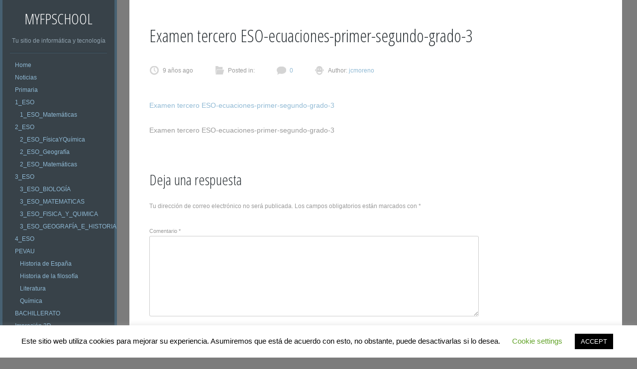

--- FILE ---
content_type: text/html; charset=UTF-8
request_url: http://myfpschool.com/matematicas-examenes-fichas-ejercicios-de-tercero-de-la-eso/examen-tercero-eso-ecuaciones-primer-segundo-grado-3/
body_size: 14714
content:
<!DOCTYPE html PUBLIC "-//W3C//DTD XHTML 1.0 Strict//EN" "http://www.w3.org/TR/xhtml1/DTD/xhtml1-strict.dtd" >
<html xmlns="http://www.w3.org/1999/xhtml" xml:lang="en" dir="ltr" lang="es"
	prefix="og: https://ogp.me/ns#"  >
<head>
<meta http-equiv="content-type" content="text/html; charset=UTF-8" />
<link rel="profile" href="http://gmpg.org/xfn/11" />
<link rel="pingback" href="http://myfpschool.com/xmlrpc.php" />
<meta name="viewport" content="width=device-width, initial-scale=1, maximum-scale=1" />

<title>Examen tercero ESO-ecuaciones-primer-segundo-grado-3 | MyFPschool</title>

		<!-- All in One SEO 4.2.4 - aioseo.com -->
		<meta name="description" content="Examen tercero ESO-ecuaciones-primer-segundo-grado-3" />
		<meta name="robots" content="max-image-preview:large" />
		<link rel="canonical" href="http://myfpschool.com/matematicas-examenes-fichas-ejercicios-de-tercero-de-la-eso/examen-tercero-eso-ecuaciones-primer-segundo-grado-3/#main" />
		<meta name="generator" content="All in One SEO (AIOSEO) 4.2.4 " />
		<meta property="og:locale" content="es_ES" />
		<meta property="og:site_name" content="MyFPschool" />
		<meta property="og:type" content="article" />
		<meta property="og:title" content="Examen tercero ESO-ecuaciones-primer-segundo-grado-3 | MyFPschool" />
		<meta property="og:description" content="Examen tercero ESO-ecuaciones-primer-segundo-grado-3" />
		<meta property="og:url" content="http://myfpschool.com/matematicas-examenes-fichas-ejercicios-de-tercero-de-la-eso/examen-tercero-eso-ecuaciones-primer-segundo-grado-3/#main" />
		<meta property="fb:app_id" content="956551101122299" />
		<meta property="article:published_time" content="2017-04-03T11:23:09+00:00" />
		<meta property="article:modified_time" content="2017-04-03T11:23:09+00:00" />
		<meta name="twitter:card" content="summary" />
		<meta name="twitter:title" content="Examen tercero ESO-ecuaciones-primer-segundo-grado-3 | MyFPschool" />
		<meta name="twitter:description" content="Examen tercero ESO-ecuaciones-primer-segundo-grado-3" />
		<meta name="google" content="nositelinkssearchbox" />
		<script type="application/ld+json" class="aioseo-schema">
			{"@context":"https:\/\/schema.org","@graph":[{"@type":"WebSite","@id":"http:\/\/myfpschool.com\/#website","url":"http:\/\/myfpschool.com\/","name":"MyFPschool","description":"Tu sitio de inform\u00e1tica y tecnolog\u00eda","inLanguage":"es-ES","publisher":{"@id":"http:\/\/myfpschool.com\/#organization"}},{"@type":"Organization","@id":"http:\/\/myfpschool.com\/#organization","name":"MyFPschool","url":"http:\/\/myfpschool.com\/"},{"@type":"BreadcrumbList","@id":"http:\/\/myfpschool.com\/matematicas-examenes-fichas-ejercicios-de-tercero-de-la-eso\/examen-tercero-eso-ecuaciones-primer-segundo-grado-3\/#main#breadcrumblist","itemListElement":[{"@type":"ListItem","@id":"http:\/\/myfpschool.com\/#listItem","position":1,"item":{"@type":"WebPage","@id":"http:\/\/myfpschool.com\/","name":"Inicio","description":"Sitio de tecnolog\u00eda para estudiantes de fp, profesores y todos los apasionados de la inform\u00e1tica.","url":"http:\/\/myfpschool.com\/"},"nextItem":"http:\/\/myfpschool.com\/matematicas-examenes-fichas-ejercicios-de-tercero-de-la-eso\/examen-tercero-eso-ecuaciones-primer-segundo-grado-3\/#main#listItem"},{"@type":"ListItem","@id":"http:\/\/myfpschool.com\/matematicas-examenes-fichas-ejercicios-de-tercero-de-la-eso\/examen-tercero-eso-ecuaciones-primer-segundo-grado-3\/#main#listItem","position":2,"item":{"@type":"WebPage","@id":"http:\/\/myfpschool.com\/matematicas-examenes-fichas-ejercicios-de-tercero-de-la-eso\/examen-tercero-eso-ecuaciones-primer-segundo-grado-3\/#main","name":"Examen tercero ESO-ecuaciones-primer-segundo-grado-3","description":"Examen tercero ESO-ecuaciones-primer-segundo-grado-3","url":"http:\/\/myfpschool.com\/matematicas-examenes-fichas-ejercicios-de-tercero-de-la-eso\/examen-tercero-eso-ecuaciones-primer-segundo-grado-3\/#main"},"previousItem":"http:\/\/myfpschool.com\/#listItem"}]},{"@type":"Person","@id":"http:\/\/myfpschool.com\/author\/jcmoreno\/#author","url":"http:\/\/myfpschool.com\/author\/jcmoreno\/","name":"jcmoreno","image":{"@type":"ImageObject","@id":"http:\/\/myfpschool.com\/matematicas-examenes-fichas-ejercicios-de-tercero-de-la-eso\/examen-tercero-eso-ecuaciones-primer-segundo-grado-3\/#main#authorImage","url":"http:\/\/1.gravatar.com\/avatar\/47a273aff4909ec425a1a6bd2ef5517a?s=96&d=mm&r=g","width":96,"height":96,"caption":"jcmoreno"}},{"@type":"ItemPage","@id":"http:\/\/myfpschool.com\/matematicas-examenes-fichas-ejercicios-de-tercero-de-la-eso\/examen-tercero-eso-ecuaciones-primer-segundo-grado-3\/#main#itempage","url":"http:\/\/myfpschool.com\/matematicas-examenes-fichas-ejercicios-de-tercero-de-la-eso\/examen-tercero-eso-ecuaciones-primer-segundo-grado-3\/#main","name":"Examen tercero ESO-ecuaciones-primer-segundo-grado-3 | MyFPschool","description":"Examen tercero ESO-ecuaciones-primer-segundo-grado-3","inLanguage":"es-ES","isPartOf":{"@id":"http:\/\/myfpschool.com\/#website"},"breadcrumb":{"@id":"http:\/\/myfpschool.com\/matematicas-examenes-fichas-ejercicios-de-tercero-de-la-eso\/examen-tercero-eso-ecuaciones-primer-segundo-grado-3\/#main#breadcrumblist"},"author":"http:\/\/myfpschool.com\/author\/jcmoreno\/#author","creator":"http:\/\/myfpschool.com\/author\/jcmoreno\/#author","datePublished":"2017-04-03T11:23:09+00:00","dateModified":"2017-04-03T11:23:09+00:00"}]}
		</script>
		<script type="text/javascript" >
			window.ga=window.ga||function(){(ga.q=ga.q||[]).push(arguments)};ga.l=+new Date;
			ga('create', "UA-55592522-1", { 'cookieDomain': 'myfpschool.com' } );
			ga('send', 'pageview');
		</script>
		<script async src="https://www.google-analytics.com/analytics.js"></script>
		<!-- All in One SEO -->

<link rel='dns-prefetch' href='//secure.gravatar.com' />
<link rel='dns-prefetch' href='//fonts.googleapis.com' />
<link rel='dns-prefetch' href='//s.w.org' />
<link rel='dns-prefetch' href='//v0.wordpress.com' />
<link rel="alternate" type="application/rss+xml" title="MyFPschool &raquo; Feed" href="http://myfpschool.com/feed/" />
<link rel="alternate" type="application/rss+xml" title="MyFPschool &raquo; Feed de los comentarios" href="http://myfpschool.com/comments/feed/" />
<link rel="alternate" type="application/rss+xml" title="MyFPschool &raquo; Comentario Examen tercero ESO-ecuaciones-primer-segundo-grado-3 del feed" href="http://myfpschool.com/matematicas-examenes-fichas-ejercicios-de-tercero-de-la-eso/examen-tercero-eso-ecuaciones-primer-segundo-grado-3/#main/feed/" />
<script type="text/javascript">
window._wpemojiSettings = {"baseUrl":"https:\/\/s.w.org\/images\/core\/emoji\/14.0.0\/72x72\/","ext":".png","svgUrl":"https:\/\/s.w.org\/images\/core\/emoji\/14.0.0\/svg\/","svgExt":".svg","source":{"concatemoji":"http:\/\/myfpschool.com\/wp-includes\/js\/wp-emoji-release.min.js?ver=6.0.1"}};
/*! This file is auto-generated */
!function(e,a,t){var n,r,o,i=a.createElement("canvas"),p=i.getContext&&i.getContext("2d");function s(e,t){var a=String.fromCharCode,e=(p.clearRect(0,0,i.width,i.height),p.fillText(a.apply(this,e),0,0),i.toDataURL());return p.clearRect(0,0,i.width,i.height),p.fillText(a.apply(this,t),0,0),e===i.toDataURL()}function c(e){var t=a.createElement("script");t.src=e,t.defer=t.type="text/javascript",a.getElementsByTagName("head")[0].appendChild(t)}for(o=Array("flag","emoji"),t.supports={everything:!0,everythingExceptFlag:!0},r=0;r<o.length;r++)t.supports[o[r]]=function(e){if(!p||!p.fillText)return!1;switch(p.textBaseline="top",p.font="600 32px Arial",e){case"flag":return s([127987,65039,8205,9895,65039],[127987,65039,8203,9895,65039])?!1:!s([55356,56826,55356,56819],[55356,56826,8203,55356,56819])&&!s([55356,57332,56128,56423,56128,56418,56128,56421,56128,56430,56128,56423,56128,56447],[55356,57332,8203,56128,56423,8203,56128,56418,8203,56128,56421,8203,56128,56430,8203,56128,56423,8203,56128,56447]);case"emoji":return!s([129777,127995,8205,129778,127999],[129777,127995,8203,129778,127999])}return!1}(o[r]),t.supports.everything=t.supports.everything&&t.supports[o[r]],"flag"!==o[r]&&(t.supports.everythingExceptFlag=t.supports.everythingExceptFlag&&t.supports[o[r]]);t.supports.everythingExceptFlag=t.supports.everythingExceptFlag&&!t.supports.flag,t.DOMReady=!1,t.readyCallback=function(){t.DOMReady=!0},t.supports.everything||(n=function(){t.readyCallback()},a.addEventListener?(a.addEventListener("DOMContentLoaded",n,!1),e.addEventListener("load",n,!1)):(e.attachEvent("onload",n),a.attachEvent("onreadystatechange",function(){"complete"===a.readyState&&t.readyCallback()})),(e=t.source||{}).concatemoji?c(e.concatemoji):e.wpemoji&&e.twemoji&&(c(e.twemoji),c(e.wpemoji)))}(window,document,window._wpemojiSettings);
</script>
<style type="text/css">
img.wp-smiley,
img.emoji {
	display: inline !important;
	border: none !important;
	box-shadow: none !important;
	height: 1em !important;
	width: 1em !important;
	margin: 0 0.07em !important;
	vertical-align: -0.1em !important;
	background: none !important;
	padding: 0 !important;
}
</style>
	<link rel='stylesheet' id='wp-block-library-css'  href='http://myfpschool.com/wp-includes/css/dist/block-library/style.min.css?ver=6.0.1' type='text/css' media='all' />
<style id='wp-block-library-inline-css' type='text/css'>
.has-text-align-justify{text-align:justify;}
</style>
<link rel='stylesheet' id='mediaelement-css'  href='http://myfpschool.com/wp-includes/js/mediaelement/mediaelementplayer-legacy.min.css?ver=4.2.16' type='text/css' media='all' />
<link rel='stylesheet' id='wp-mediaelement-css'  href='http://myfpschool.com/wp-includes/js/mediaelement/wp-mediaelement.min.css?ver=6.0.1' type='text/css' media='all' />
<style id='global-styles-inline-css' type='text/css'>
body{--wp--preset--color--black: #000000;--wp--preset--color--cyan-bluish-gray: #abb8c3;--wp--preset--color--white: #ffffff;--wp--preset--color--pale-pink: #f78da7;--wp--preset--color--vivid-red: #cf2e2e;--wp--preset--color--luminous-vivid-orange: #ff6900;--wp--preset--color--luminous-vivid-amber: #fcb900;--wp--preset--color--light-green-cyan: #7bdcb5;--wp--preset--color--vivid-green-cyan: #00d084;--wp--preset--color--pale-cyan-blue: #8ed1fc;--wp--preset--color--vivid-cyan-blue: #0693e3;--wp--preset--color--vivid-purple: #9b51e0;--wp--preset--gradient--vivid-cyan-blue-to-vivid-purple: linear-gradient(135deg,rgba(6,147,227,1) 0%,rgb(155,81,224) 100%);--wp--preset--gradient--light-green-cyan-to-vivid-green-cyan: linear-gradient(135deg,rgb(122,220,180) 0%,rgb(0,208,130) 100%);--wp--preset--gradient--luminous-vivid-amber-to-luminous-vivid-orange: linear-gradient(135deg,rgba(252,185,0,1) 0%,rgba(255,105,0,1) 100%);--wp--preset--gradient--luminous-vivid-orange-to-vivid-red: linear-gradient(135deg,rgba(255,105,0,1) 0%,rgb(207,46,46) 100%);--wp--preset--gradient--very-light-gray-to-cyan-bluish-gray: linear-gradient(135deg,rgb(238,238,238) 0%,rgb(169,184,195) 100%);--wp--preset--gradient--cool-to-warm-spectrum: linear-gradient(135deg,rgb(74,234,220) 0%,rgb(151,120,209) 20%,rgb(207,42,186) 40%,rgb(238,44,130) 60%,rgb(251,105,98) 80%,rgb(254,248,76) 100%);--wp--preset--gradient--blush-light-purple: linear-gradient(135deg,rgb(255,206,236) 0%,rgb(152,150,240) 100%);--wp--preset--gradient--blush-bordeaux: linear-gradient(135deg,rgb(254,205,165) 0%,rgb(254,45,45) 50%,rgb(107,0,62) 100%);--wp--preset--gradient--luminous-dusk: linear-gradient(135deg,rgb(255,203,112) 0%,rgb(199,81,192) 50%,rgb(65,88,208) 100%);--wp--preset--gradient--pale-ocean: linear-gradient(135deg,rgb(255,245,203) 0%,rgb(182,227,212) 50%,rgb(51,167,181) 100%);--wp--preset--gradient--electric-grass: linear-gradient(135deg,rgb(202,248,128) 0%,rgb(113,206,126) 100%);--wp--preset--gradient--midnight: linear-gradient(135deg,rgb(2,3,129) 0%,rgb(40,116,252) 100%);--wp--preset--duotone--dark-grayscale: url('#wp-duotone-dark-grayscale');--wp--preset--duotone--grayscale: url('#wp-duotone-grayscale');--wp--preset--duotone--purple-yellow: url('#wp-duotone-purple-yellow');--wp--preset--duotone--blue-red: url('#wp-duotone-blue-red');--wp--preset--duotone--midnight: url('#wp-duotone-midnight');--wp--preset--duotone--magenta-yellow: url('#wp-duotone-magenta-yellow');--wp--preset--duotone--purple-green: url('#wp-duotone-purple-green');--wp--preset--duotone--blue-orange: url('#wp-duotone-blue-orange');--wp--preset--font-size--small: 13px;--wp--preset--font-size--medium: 20px;--wp--preset--font-size--large: 36px;--wp--preset--font-size--x-large: 42px;}.has-black-color{color: var(--wp--preset--color--black) !important;}.has-cyan-bluish-gray-color{color: var(--wp--preset--color--cyan-bluish-gray) !important;}.has-white-color{color: var(--wp--preset--color--white) !important;}.has-pale-pink-color{color: var(--wp--preset--color--pale-pink) !important;}.has-vivid-red-color{color: var(--wp--preset--color--vivid-red) !important;}.has-luminous-vivid-orange-color{color: var(--wp--preset--color--luminous-vivid-orange) !important;}.has-luminous-vivid-amber-color{color: var(--wp--preset--color--luminous-vivid-amber) !important;}.has-light-green-cyan-color{color: var(--wp--preset--color--light-green-cyan) !important;}.has-vivid-green-cyan-color{color: var(--wp--preset--color--vivid-green-cyan) !important;}.has-pale-cyan-blue-color{color: var(--wp--preset--color--pale-cyan-blue) !important;}.has-vivid-cyan-blue-color{color: var(--wp--preset--color--vivid-cyan-blue) !important;}.has-vivid-purple-color{color: var(--wp--preset--color--vivid-purple) !important;}.has-black-background-color{background-color: var(--wp--preset--color--black) !important;}.has-cyan-bluish-gray-background-color{background-color: var(--wp--preset--color--cyan-bluish-gray) !important;}.has-white-background-color{background-color: var(--wp--preset--color--white) !important;}.has-pale-pink-background-color{background-color: var(--wp--preset--color--pale-pink) !important;}.has-vivid-red-background-color{background-color: var(--wp--preset--color--vivid-red) !important;}.has-luminous-vivid-orange-background-color{background-color: var(--wp--preset--color--luminous-vivid-orange) !important;}.has-luminous-vivid-amber-background-color{background-color: var(--wp--preset--color--luminous-vivid-amber) !important;}.has-light-green-cyan-background-color{background-color: var(--wp--preset--color--light-green-cyan) !important;}.has-vivid-green-cyan-background-color{background-color: var(--wp--preset--color--vivid-green-cyan) !important;}.has-pale-cyan-blue-background-color{background-color: var(--wp--preset--color--pale-cyan-blue) !important;}.has-vivid-cyan-blue-background-color{background-color: var(--wp--preset--color--vivid-cyan-blue) !important;}.has-vivid-purple-background-color{background-color: var(--wp--preset--color--vivid-purple) !important;}.has-black-border-color{border-color: var(--wp--preset--color--black) !important;}.has-cyan-bluish-gray-border-color{border-color: var(--wp--preset--color--cyan-bluish-gray) !important;}.has-white-border-color{border-color: var(--wp--preset--color--white) !important;}.has-pale-pink-border-color{border-color: var(--wp--preset--color--pale-pink) !important;}.has-vivid-red-border-color{border-color: var(--wp--preset--color--vivid-red) !important;}.has-luminous-vivid-orange-border-color{border-color: var(--wp--preset--color--luminous-vivid-orange) !important;}.has-luminous-vivid-amber-border-color{border-color: var(--wp--preset--color--luminous-vivid-amber) !important;}.has-light-green-cyan-border-color{border-color: var(--wp--preset--color--light-green-cyan) !important;}.has-vivid-green-cyan-border-color{border-color: var(--wp--preset--color--vivid-green-cyan) !important;}.has-pale-cyan-blue-border-color{border-color: var(--wp--preset--color--pale-cyan-blue) !important;}.has-vivid-cyan-blue-border-color{border-color: var(--wp--preset--color--vivid-cyan-blue) !important;}.has-vivid-purple-border-color{border-color: var(--wp--preset--color--vivid-purple) !important;}.has-vivid-cyan-blue-to-vivid-purple-gradient-background{background: var(--wp--preset--gradient--vivid-cyan-blue-to-vivid-purple) !important;}.has-light-green-cyan-to-vivid-green-cyan-gradient-background{background: var(--wp--preset--gradient--light-green-cyan-to-vivid-green-cyan) !important;}.has-luminous-vivid-amber-to-luminous-vivid-orange-gradient-background{background: var(--wp--preset--gradient--luminous-vivid-amber-to-luminous-vivid-orange) !important;}.has-luminous-vivid-orange-to-vivid-red-gradient-background{background: var(--wp--preset--gradient--luminous-vivid-orange-to-vivid-red) !important;}.has-very-light-gray-to-cyan-bluish-gray-gradient-background{background: var(--wp--preset--gradient--very-light-gray-to-cyan-bluish-gray) !important;}.has-cool-to-warm-spectrum-gradient-background{background: var(--wp--preset--gradient--cool-to-warm-spectrum) !important;}.has-blush-light-purple-gradient-background{background: var(--wp--preset--gradient--blush-light-purple) !important;}.has-blush-bordeaux-gradient-background{background: var(--wp--preset--gradient--blush-bordeaux) !important;}.has-luminous-dusk-gradient-background{background: var(--wp--preset--gradient--luminous-dusk) !important;}.has-pale-ocean-gradient-background{background: var(--wp--preset--gradient--pale-ocean) !important;}.has-electric-grass-gradient-background{background: var(--wp--preset--gradient--electric-grass) !important;}.has-midnight-gradient-background{background: var(--wp--preset--gradient--midnight) !important;}.has-small-font-size{font-size: var(--wp--preset--font-size--small) !important;}.has-medium-font-size{font-size: var(--wp--preset--font-size--medium) !important;}.has-large-font-size{font-size: var(--wp--preset--font-size--large) !important;}.has-x-large-font-size{font-size: var(--wp--preset--font-size--x-large) !important;}
</style>
<link rel='stylesheet' id='contact-form-7-css'  href='http://myfpschool.com/wp-content/plugins/contact-form-7/includes/css/styles.css?ver=5.6' type='text/css' media='all' />
<link rel='stylesheet' id='cookie-law-info-css'  href='http://myfpschool.com/wp-content/plugins/cookie-law-info/public/css/cookie-law-info-public.css?ver=2.1.2' type='text/css' media='all' />
<link rel='stylesheet' id='cookie-law-info-gdpr-css'  href='http://myfpschool.com/wp-content/plugins/cookie-law-info/public/css/cookie-law-info-gdpr.css?ver=2.1.2' type='text/css' media='all' />
<link rel='stylesheet' id='rpt_front_style-css'  href='http://myfpschool.com/wp-content/plugins/related-posts-thumbnails/assets/css/front.css?ver=1.9.0' type='text/css' media='all' />
<link rel='stylesheet' id='hamburger.css-css'  href='http://myfpschool.com/wp-content/plugins/wp-responsive-menu/assets/css/wpr-hamburger.css?ver=3.1.7.2' type='text/css' media='all' />
<link rel='stylesheet' id='wprmenu.css-css'  href='http://myfpschool.com/wp-content/plugins/wp-responsive-menu/assets/css/wprmenu.css?ver=3.1.7.2' type='text/css' media='all' />
<style id='wprmenu.css-inline-css' type='text/css'>
@media only screen and ( max-width: 768px ) {html body div.wprm-wrapper {overflow: scroll;}#mg-wprm-wrap ul li {border-top: solid 1px rgb( 13,13,13 );border-bottom: solid 1px rgb( 19,18,18 );}#wprmenu_bar {background-image: url();background-size:;background-repeat: ;}#wprmenu_bar {background-color: #0D0D0D;}html body div#mg-wprm-wrap .wpr_submit .icon.icon-search {color: ;}#wprmenu_bar .menu_title,#wprmenu_bar .wprmenu_icon_menu,#wprmenu_bar .menu_title a {color: #F2F2F2;}#wprmenu_bar .menu_title {font-size: px;font-weight: ;}#mg-wprm-wrap li.menu-item a {font-size: px;text-transform: ;font-weight: ;}#mg-wprm-wrap li.menu-item-has-children ul.sub-menu a {font-size: px;text-transform: ;font-weight: ;}#mg-wprm-wrap li.current-menu-item > a {background: ;}#mg-wprm-wrap li.current-menu-item > a,#mg-wprm-wrap li.current-menu-item span.wprmenu_icon{color:!important;}#mg-wprm-wrap {background-color: #2E2E2E;}.cbp-spmenu-push-toright,.cbp-spmenu-push-toright .mm-slideout {left: 80% ;}.cbp-spmenu-push-toleft {left: -80% ;}#mg-wprm-wrap.cbp-spmenu-right,#mg-wprm-wrap.cbp-spmenu-left,#mg-wprm-wrap.cbp-spmenu-right.custom,#mg-wprm-wrap.cbp-spmenu-left.custom,.cbp-spmenu-vertical {width: 80%;max-width: px;}#mg-wprm-wrap ul#wprmenu_menu_ul li.menu-item a,div#mg-wprm-wrap ul li span.wprmenu_icon {color: #CFCFCF;}#mg-wprm-wrap ul#wprmenu_menu_ul li.menu-item:valid ~ a{color: ;}#mg-wprm-wrap ul#wprmenu_menu_ul li.menu-item a:hover {background: ;color: #606060 !important;}div#mg-wprm-wrap ul>li:hover>span.wprmenu_icon {color: #606060 !important;}.wprmenu_bar .hamburger-inner,.wprmenu_bar .hamburger-inner::before,.wprmenu_bar .hamburger-inner::after {background: #FFFFFF;}.wprmenu_bar .hamburger:hover .hamburger-inner,.wprmenu_bar .hamburger:hover .hamburger-inner::before,.wprmenu_bar .hamburger:hover .hamburger-inner::after {background: ;}div.wprmenu_bar div.hamburger{padding-right: 6px !important;}#wprmenu_menu.left {width:80%;left: -80%;right: auto;}#wprmenu_menu.right {width:80%;right: -80%;left: auto;}.wprmenu_bar .hamburger {float: left;}.wprmenu_bar #custom_menu_icon.hamburger {top: px;left: px;float: left !important;background-color: ;}#menu-principal-container,#menu-principal{ display: none !important; }.wpr_custom_menu #custom_menu_icon {display: block;}html { padding-top: 42px !important; }#wprmenu_bar,#mg-wprm-wrap { display: block; }div#wpadminbar { position: fixed; }}
</style>
<link rel='stylesheet' id='wpr_icons-css'  href='http://myfpschool.com/wp-content/plugins/wp-responsive-menu/inc/assets/icons/wpr-icons.css?ver=3.1.7.2' type='text/css' media='all' />
<link rel='stylesheet' id='gridster-style-css'  href='http://myfpschool.com/wp-content/themes/gridster-lite/style.css?ver=6.0.1' type='text/css' media='all' />
<link rel='stylesheet' id='open-sans-condensed-css'  href='http://fonts.googleapis.com/css?family=Open+Sans+Condensed%3A300&#038;ver=6.0.1' type='text/css' media='all' />
<link rel='stylesheet' id='jetpack_css-css'  href='http://myfpschool.com/wp-content/plugins/jetpack/css/jetpack.css?ver=11.0' type='text/css' media='all' />
<script type='text/javascript' src='http://myfpschool.com/wp-includes/js/jquery/jquery.min.js?ver=3.6.0' id='jquery-core-js'></script>
<script type='text/javascript' src='http://myfpschool.com/wp-includes/js/jquery/jquery-migrate.min.js?ver=3.3.2' id='jquery-migrate-js'></script>
<script type='text/javascript' id='cookie-law-info-js-extra'>
/* <![CDATA[ */
var Cli_Data = {"nn_cookie_ids":[],"cookielist":[],"non_necessary_cookies":[],"ccpaEnabled":"","ccpaRegionBased":"","ccpaBarEnabled":"","strictlyEnabled":["necessary","obligatoire"],"ccpaType":"gdpr","js_blocking":"","custom_integration":"","triggerDomRefresh":"","secure_cookies":""};
var cli_cookiebar_settings = {"animate_speed_hide":"500","animate_speed_show":"500","background":"#FFF","border":"#b1a6a6c2","border_on":"","button_1_button_colour":"#000","button_1_button_hover":"#000000","button_1_link_colour":"#fff","button_1_as_button":"1","button_1_new_win":"","button_2_button_colour":"#333","button_2_button_hover":"#292929","button_2_link_colour":"#444","button_2_as_button":"","button_2_hidebar":"","button_3_button_colour":"#000","button_3_button_hover":"#000000","button_3_link_colour":"#fff","button_3_as_button":"1","button_3_new_win":"","button_4_button_colour":"#000","button_4_button_hover":"#000000","button_4_link_colour":"#62a329","button_4_as_button":"","button_7_button_colour":"#61a229","button_7_button_hover":"#4e8221","button_7_link_colour":"#fff","button_7_as_button":"1","button_7_new_win":"","font_family":"inherit","header_fix":"","notify_animate_hide":"1","notify_animate_show":"","notify_div_id":"#cookie-law-info-bar","notify_position_horizontal":"right","notify_position_vertical":"bottom","scroll_close":"","scroll_close_reload":"","accept_close_reload":"","reject_close_reload":"","showagain_tab":"1","showagain_background":"#fff","showagain_border":"#000","showagain_div_id":"#cookie-law-info-again","showagain_x_position":"100px","text":"#000","show_once_yn":"","show_once":"10000","logging_on":"","as_popup":"","popup_overlay":"1","bar_heading_text":"","cookie_bar_as":"banner","popup_showagain_position":"bottom-right","widget_position":"left"};
var log_object = {"ajax_url":"http:\/\/myfpschool.com\/wp-admin\/admin-ajax.php"};
/* ]]> */
</script>
<script type='text/javascript' src='http://myfpschool.com/wp-content/plugins/cookie-law-info/public/js/cookie-law-info-public.js?ver=2.1.2' id='cookie-law-info-js'></script>
<script type='text/javascript' src='http://myfpschool.com/wp-content/plugins/useful-banner-manager/scripts.js?ver=6.0.1' id='ubm-scripts-js'></script>
<script type='text/javascript' src='http://myfpschool.com/wp-content/plugins/wp-responsive-menu/assets/js/modernizr.custom.js?ver=3.1.7.2' id='modernizr-js'></script>
<script type='text/javascript' src='http://myfpschool.com/wp-content/plugins/wp-responsive-menu/assets/js/jquery.touchSwipe.min.js?ver=3.1.7.2' id='touchSwipe-js'></script>
<script type='text/javascript' id='wprmenu.js-js-extra'>
/* <![CDATA[ */
var wprmenu = {"zooming":"yes","from_width":"768","push_width":"","menu_width":"80","parent_click":"","swipe":"yes","enable_overlay":""};
/* ]]> */
</script>
<script type='text/javascript' src='http://myfpschool.com/wp-content/plugins/wp-responsive-menu/assets/js/wprmenu.js?ver=3.1.7.2' id='wprmenu.js-js'></script>
<link rel="https://api.w.org/" href="http://myfpschool.com/wp-json/" /><link rel="alternate" type="application/json" href="http://myfpschool.com/wp-json/wp/v2/media/5058" /><link rel="EditURI" type="application/rsd+xml" title="RSD" href="http://myfpschool.com/xmlrpc.php?rsd" />
<link rel="wlwmanifest" type="application/wlwmanifest+xml" href="http://myfpschool.com/wp-includes/wlwmanifest.xml" /> 
<meta name="generator" content="WordPress 6.0.1" />
<link rel='shortlink' href='https://wp.me/a43TEJ-1jA' />
<link rel="alternate" type="application/json+oembed" href="http://myfpschool.com/wp-json/oembed/1.0/embed?url=http%3A%2F%2Fmyfpschool.com%2Fmatematicas-examenes-fichas-ejercicios-de-tercero-de-la-eso%2Fexamen-tercero-eso-ecuaciones-primer-segundo-grado-3%2F%23main" />
<link rel="alternate" type="text/xml+oembed" href="http://myfpschool.com/wp-json/oembed/1.0/embed?url=http%3A%2F%2Fmyfpschool.com%2Fmatematicas-examenes-fichas-ejercicios-de-tercero-de-la-eso%2Fexamen-tercero-eso-ecuaciones-primer-segundo-grado-3%2F%23main&#038;format=xml" />
<script type="text/javascript">var ajaxurl = "http://myfpschool.com/wp-admin/admin-ajax.php";</script>			<style>
			#related_posts_thumbnails li{
				border-right: 1px solid #dddddd;
				background-color: #ffffff			}
			#related_posts_thumbnails li:hover{
				background-color: #eeeeee;
			}
			.relpost_content{
				font-size:	12px;
				color: 		#333333;
			}
			.relpost-block-single{
				background-color: #ffffff;
				border-right: 1px solid  #dddddd;
				border-left: 1px solid  #dddddd;
				margin-right: -1px;
			}
			.relpost-block-single:hover{
				background-color: #eeeeee;
			}
		</style>

	<!-- WordPress Most Popular --><script type="text/javascript">/* <![CDATA[ */ jQuery.post("http://myfpschool.com/wp-admin/admin-ajax.php", { action: "wmp_update", id: 5058, token: "3d0cb47756" }); /* ]]> */</script><!-- /WordPress Most Popular --><style>img#wpstats{display:none}</style>
	<style type="text/css" id="custom-background-css">
body.custom-background { background-color: #7c7c7c; }
</style>
	<style type="text/css" id="wp-custom-css">/*
¡Bienvenido a Custom CSS!

CSS (Hojas de estilo en cascada) es un tipo de lenguaje de programación
que indica al navegador cómo procesar una página web. Puedes eliminar
estos comentarios y comenzar con tus personalizaciones.

Por defecto, tu hoja de estilo se cargará después de las hojas de estilo
del tema, lo que significa que tus normas pueden prevalecer y anular las
reglas CSS del tema. Solo tienes que escribir aquí lo que quieres cambiar,
no es necesario copiar todo el contenido de la hoja de estilo de tu tema.
*/
.nota_redonda {
	border: 2px solid #a1a1a1;
	padding: 10px 40px;
	background: #dddddd;
	width: 90%;
	border-radius: 25px;
	margin-bottom: 15px;
	margin-top: 15px;
}

.nota_ejercicio {
	border: 2px solid #a1a1a1;
	padding: 10px 40px;
	background: #F5FFFA;
	width: 90%;
	border-radius: 15px;
	margin-bottom: 15px;
	margin-top: 15px;
}

.nota_comando {
	font-family: Courier;
	color: white;
	border: 2px solid black;
	padding: 10px 40px;
	background: black;
	width: 80%;
	border-radius: 5px;
	margin-bottom: 15px;
	margin-top: 15px;
}

.nota_comando_pre {
	font-family: Courier;
	font-size: 75%;
	color: white;
	border: 2px solid black;
	padding: 10px 40px;
	background: black;
	width: 80%;
	border-radius: 5px;
	margin-bottom: 15px;
	margin-top: 15px;
}</style></head>

<body class="attachment attachment-template-default single single-attachment postid-5058 attachmentid-5058 attachment-pdf custom-background group-blog">
<div id="container">
<div id="container">
<div id="sidebar">
<h1 id="blogtitle"><a href="http://myfpschool.com/" title="MyFPschool" rel="home">
MyFPschool</a></h1>
<p class="tagline">
Tu sitio de informática y tecnología</p>
<div class="sidebarwidget">
<div class="menu-principal-container"><ul id="menu-principal" class="menu"><li id="menu-item-35" class="menu-item menu-item-type-custom menu-item-object-custom menu-item-home menu-item-35"><a href="http://myfpschool.com/">Home</a></li>
<li id="menu-item-181" class="menu-item menu-item-type-taxonomy menu-item-object-category menu-item-181"><a href="http://myfpschool.com/category/noticias/">Noticias</a></li>
<li id="menu-item-3698" class="menu-item menu-item-type-taxonomy menu-item-object-category menu-item-3698"><a href="http://myfpschool.com/category/primaria/">Primaria</a></li>
<li id="menu-item-4639" class="menu-item menu-item-type-taxonomy menu-item-object-category menu-item-has-children menu-item-4639"><a href="http://myfpschool.com/category/1_eso/">1_ESO</a>
<ul class="sub-menu">
	<li id="menu-item-4811" class="menu-item menu-item-type-taxonomy menu-item-object-category menu-item-4811"><a href="http://myfpschool.com/category/1_eso/1_eso_matematicas/">1_ESO_Matemáticas</a></li>
</ul>
</li>
<li id="menu-item-5252" class="menu-item menu-item-type-taxonomy menu-item-object-category menu-item-has-children menu-item-5252"><a href="http://myfpschool.com/category/2_eso/">2_ESO</a>
<ul class="sub-menu">
	<li id="menu-item-5751" class="menu-item menu-item-type-taxonomy menu-item-object-category menu-item-5751"><a href="http://myfpschool.com/category/2_eso/2_eso_fisicayquimica/">2_ESO_FísicaYQuímica</a></li>
	<li id="menu-item-5752" class="menu-item menu-item-type-taxonomy menu-item-object-category menu-item-5752"><a href="http://myfpschool.com/category/2_eso/2_eso_geografia/">2_ESO_Geografía</a></li>
	<li id="menu-item-5753" class="menu-item menu-item-type-taxonomy menu-item-object-category menu-item-5753"><a href="http://myfpschool.com/category/2_eso/2_eso_matematicas/">2_ESO_Matemáticas</a></li>
</ul>
</li>
<li id="menu-item-4862" class="menu-item menu-item-type-taxonomy menu-item-object-category menu-item-has-children menu-item-4862"><a href="http://myfpschool.com/category/3_eso/">3_ESO</a>
<ul class="sub-menu">
	<li id="menu-item-6458" class="menu-item menu-item-type-taxonomy menu-item-object-category menu-item-6458"><a href="http://myfpschool.com/category/3_eso/3_eso_biologia/">3_ESO_BIOLOGÍA</a></li>
	<li id="menu-item-6459" class="menu-item menu-item-type-taxonomy menu-item-object-category menu-item-6459"><a href="http://myfpschool.com/category/3_eso/3_eso_matematicas/">3_ESO_MATEMATICAS</a></li>
	<li id="menu-item-6469" class="menu-item menu-item-type-taxonomy menu-item-object-category menu-item-6469"><a href="http://myfpschool.com/category/3_eso/3_eso_fisica_y_quimica/">3_ESO_FISICA_Y_QUIMICA</a></li>
	<li id="menu-item-6547" class="menu-item menu-item-type-taxonomy menu-item-object-category menu-item-6547"><a href="http://myfpschool.com/category/3_eso/geografia_e_historia/">3_ESO_GEOGRAFÍA_E_HISTORIA</a></li>
</ul>
</li>
<li id="menu-item-5253" class="menu-item menu-item-type-taxonomy menu-item-object-category menu-item-5253"><a href="http://myfpschool.com/category/4_eso/">4_ESO</a></li>
<li id="menu-item-6858" class="menu-item menu-item-type-taxonomy menu-item-object-category menu-item-has-children menu-item-6858"><a href="http://myfpschool.com/category/pevau/">PEVAU</a>
<ul class="sub-menu">
	<li id="menu-item-6859" class="menu-item menu-item-type-taxonomy menu-item-object-category menu-item-6859"><a href="http://myfpschool.com/category/pevau/historia/">Historia de España</a></li>
	<li id="menu-item-6909" class="menu-item menu-item-type-taxonomy menu-item-object-category menu-item-6909"><a href="http://myfpschool.com/category/pevau/historia-de-la-filosofia/">Historia de la filosofía</a></li>
	<li id="menu-item-6907" class="menu-item menu-item-type-taxonomy menu-item-object-category menu-item-6907"><a href="http://myfpschool.com/category/pevau/literatura/">Literatura</a></li>
	<li id="menu-item-6908" class="menu-item menu-item-type-taxonomy menu-item-object-category menu-item-6908"><a href="http://myfpschool.com/category/pevau/quimica/">Química</a></li>
</ul>
</li>
<li id="menu-item-5321" class="menu-item menu-item-type-taxonomy menu-item-object-category menu-item-5321"><a href="http://myfpschool.com/category/bachillerato/">BACHILLERATO</a></li>
<li id="menu-item-1555" class="menu-item menu-item-type-taxonomy menu-item-object-category menu-item-1555"><a href="http://myfpschool.com/category/impresion3d/">Impresión 3D</a></li>
<li id="menu-item-1556" class="menu-item menu-item-type-taxonomy menu-item-object-category menu-item-1556"><a href="http://myfpschool.com/category/gadgets/">Gadgets, wearables y nuevas tendencias</a></li>
<li id="menu-item-1557" class="menu-item menu-item-type-taxonomy menu-item-object-category menu-item-has-children menu-item-1557"><a href="http://myfpschool.com/category/hardware-2/">Hardware</a>
<ul class="sub-menu">
	<li id="menu-item-1558" class="menu-item menu-item-type-taxonomy menu-item-object-category menu-item-1558"><a href="http://myfpschool.com/category/hardware-2/fh/">FH</a></li>
	<li id="menu-item-1559" class="menu-item menu-item-type-taxonomy menu-item-object-category menu-item-1559"><a href="http://myfpschool.com/category/hardware-2/micros/">Microprocesadores</a></li>
	<li id="menu-item-1560" class="menu-item menu-item-type-taxonomy menu-item-object-category menu-item-1560"><a href="http://myfpschool.com/category/hardware-2/mme/">MME</a></li>
</ul>
</li>
<li id="menu-item-1553" class="menu-item menu-item-type-taxonomy menu-item-object-category menu-item-1553"><a href="http://myfpschool.com/category/redes_internet/">Redes e Internet</a></li>
<li id="menu-item-1552" class="menu-item menu-item-type-taxonomy menu-item-object-category menu-item-has-children menu-item-1552"><a href="http://myfpschool.com/category/sistemas-operativos-2/">Sistemas Operativos</a>
<ul class="sub-menu">
	<li id="menu-item-1336" class="menu-item menu-item-type-taxonomy menu-item-object-category menu-item-1336"><a href="http://myfpschool.com/category/sistemas-operativos-2/shell_script/">shell script</a></li>
	<li id="menu-item-2033" class="menu-item menu-item-type-taxonomy menu-item-object-category menu-item-2033"><a href="http://myfpschool.com/category/sistemas-operativos-2/conceptosssoo/">Conceptos de sistemas operativos</a></li>
</ul>
</li>
<li id="menu-item-2731" class="menu-item menu-item-type-taxonomy menu-item-object-category menu-item-has-children menu-item-2731"><a href="http://myfpschool.com/category/entornos-de-desarrollo/">Entornos de desarrollo</a>
<ul class="sub-menu">
	<li id="menu-item-3748" class="menu-item menu-item-type-taxonomy menu-item-object-category menu-item-3748"><a href="http://myfpschool.com/category/entornos-de-desarrollo/uml/">UML</a></li>
</ul>
</li>
<li id="menu-item-3952" class="menu-item menu-item-type-taxonomy menu-item-object-category menu-item-has-children menu-item-3952"><a href="http://myfpschool.com/category/programacion-web-entorno-cliente/">Programación web entorno cliente</a>
<ul class="sub-menu">
	<li id="menu-item-4242" class="menu-item menu-item-type-taxonomy menu-item-object-category menu-item-4242"><a href="http://myfpschool.com/category/programacion-web-entorno-cliente/angularjs-programacion-web-entorno-cliente/">AngularJS</a></li>
</ul>
</li>
<li id="menu-item-2252" class="menu-item menu-item-type-taxonomy menu-item-object-category menu-item-2252"><a href="http://myfpschool.com/category/ipad/">iPad</a></li>
<li id="menu-item-184" class="menu-item menu-item-type-taxonomy menu-item-object-category menu-item-184"><a href="http://myfpschool.com/category/mac/">Zona Mac</a></li>
<li id="menu-item-1561" class="menu-item menu-item-type-taxonomy menu-item-object-category menu-item-1561"><a href="http://myfpschool.com/category/programas/">Herramientas y programas</a></li>
<li id="menu-item-294" class="menu-item menu-item-type-taxonomy menu-item-object-category menu-item-294"><a href="http://myfpschool.com/category/libros/">Libros</a></li>
<li id="menu-item-183" class="menu-item menu-item-type-taxonomy menu-item-object-category menu-item-183"><a href="http://myfpschool.com/category/diagnostico-de-equipos-informaticos/">Diagnóstico, reparación y ampliación de equipos informáticos</a></li>
<li id="menu-item-2240" class="menu-item menu-item-type-taxonomy menu-item-object-category menu-item-2240"><a href="http://myfpschool.com/category/pdi-2/">PDI. Pizarra Digital</a></li>
<li id="menu-item-2459" class="menu-item menu-item-type-taxonomy menu-item-object-category menu-item-2459"><a href="http://myfpschool.com/category/cursosgratis/">Cursos Gratis</a></li>
<li id="menu-item-2251" class="menu-item menu-item-type-taxonomy menu-item-object-category menu-item-2251"><a href="http://myfpschool.com/category/myfpschoolinenglish/">Myfpschool in English</a></li>
<li id="menu-item-2606" class="menu-item menu-item-type-taxonomy menu-item-object-category menu-item-2606"><a href="http://myfpschool.com/category/raspberry/">Raspberry</a></li>
<li id="menu-item-4449" class="menu-item menu-item-type-taxonomy menu-item-object-category menu-item-4449"><a href="http://myfpschool.com/category/eoi-escuela-oficial-de-idiomas/">EOI. Escuela oficial de Idiomas</a></li>
<li id="menu-item-4903" class="menu-item menu-item-type-taxonomy menu-item-object-category menu-item-4903"><a href="http://myfpschool.com/category/bases-de-datos/">Bases de Datos</a></li>
<li id="menu-item-5594" class="menu-item menu-item-type-taxonomy menu-item-object-category menu-item-5594"><a href="http://myfpschool.com/category/english-in-fp/">English in FP</a></li>
<li id="menu-item-6949" class="menu-item menu-item-type-post_type menu-item-object-page menu-item-6949"><a href="http://myfpschool.com/?page_id=2">Riesgos laborales</a></li>
</ul></div></div>
<div class="sidebarwidget">	<form method="get" id="searchform" class="searchform" action="http://myfpschool.com/" role="search">
		<label for="s" class="screen-reader-text">Search</label>
		<input type="search" class="searchfield" name="s" value="" id="s" placeholder="Search &hellip;" />
		<input type="submit" class="submit" id="searchsubmit" value="Search" />
	</form>
</div></div>
<!-- End Sidebar -->

<div id="main">
<div id="post-5058" class="post-5058 attachment type-attachment status-inherit hentry"> <a href="http://myfpschool.com/matematicas-examenes-fichas-ejercicios-de-tercero-de-la-eso/examen-tercero-eso-ecuaciones-primer-segundo-grado-3/#main">
</a>
<div id="content">
<div id="postheading">
<h1>
Examen tercero ESO-ecuaciones-primer-segundo-grado-3</h1>
</div>
<ul id="meta">
<li class="datemeta">9 años ago</li>
<li class="categorymeta">
Posted in:</li>
<li class="commentsmeta"><a href="http://myfpschool.com/matematicas-examenes-fichas-ejercicios-de-tercero-de-la-eso/examen-tercero-eso-ecuaciones-primer-segundo-grado-3/#main#respond">
0</a></li>
<li class="authormeta">
Author:<a class="url fn n" href="http://myfpschool.com/author/jcmoreno/">
jcmoreno</a></li>
<li class="tagmeta">
</li>
</ul>
<p class="attachment"><a href='http://myfpschool.com/wp-content/uploads/2017/04/Examen-tercero-ESO-ecuaciones-primer-segundo-grado-3.pdf'>Examen tercero ESO-ecuaciones-primer-segundo-grado-3</a></p>
<p>Examen tercero ESO-ecuaciones-primer-segundo-grado-3</p>
<div id="comments">

<div id="comments" class="comments-area">
	<div id="respond" class="comment-respond">
		<h3 id="reply-title" class="comment-reply-title">Deja una respuesta <small><a rel="nofollow" id="cancel-comment-reply-link" href="/matematicas-examenes-fichas-ejercicios-de-tercero-de-la-eso/examen-tercero-eso-ecuaciones-primer-segundo-grado-3/#respond" style="display:none;">Cancelar la respuesta</a></small></h3><form action="http://myfpschool.com/wp-comments-post.php" method="post" id="commentform" class="comment-form"><p class="comment-notes"><span id="email-notes">Tu dirección de correo electrónico no será publicada.</span> <span class="required-field-message" aria-hidden="true">Los campos obligatorios están marcados con <span class="required" aria-hidden="true">*</span></span></p><p class="comment-form-comment"><label for="comment">Comentario <span class="required" aria-hidden="true">*</span></label> <textarea id="comment" name="comment" cols="45" rows="8" maxlength="65525" required="required"></textarea></p><p class="comment-form-author"><label for="author">Nombre <span class="required" aria-hidden="true">*</span></label> <input id="author" name="author" type="text" value="" size="30" maxlength="245" required="required" /></p>
<p class="comment-form-email"><label for="email">Correo electrónico <span class="required" aria-hidden="true">*</span></label> <input id="email" name="email" type="text" value="" size="30" maxlength="100" aria-describedby="email-notes" required="required" /></p>
<p class="comment-form-url"><label for="url">Web</label> <input id="url" name="url" type="text" value="" size="30" maxlength="200" /></p>
<p class="comment-form-cookies-consent"><input id="wp-comment-cookies-consent" name="wp-comment-cookies-consent" type="checkbox" value="yes" /> <label for="wp-comment-cookies-consent">Guarda mi nombre, correo electrónico y web en este navegador para la próxima vez que comente.</label></p>
<p class="comment-subscription-form"><input type="checkbox" name="subscribe_blog" id="subscribe_blog" value="subscribe" style="width: auto; -moz-appearance: checkbox; -webkit-appearance: checkbox;" /> <label class="subscribe-label" id="subscribe-blog-label" for="subscribe_blog">Recibir un correo electrónico con cada nueva entrada.</label></p><p class="form-submit"><input name="submit" type="submit" id="submit" class="submit" value="Publicar el comentario" /> <input type='hidden' name='comment_post_ID' value='5058' id='comment_post_ID' />
<input type='hidden' name='comment_parent' id='comment_parent' value='0' />
</p><p style="display: none;"><input type="hidden" id="akismet_comment_nonce" name="akismet_comment_nonce" value="633cc0491f" /></p><p style="display: none !important;"><label>&#916;<textarea name="ak_hp_textarea" cols="45" rows="8" maxlength="100"></textarea></label><input type="hidden" id="ak_js_1" name="ak_js" value="136"/><script>document.getElementById( "ak_js_1" ).setAttribute( "value", ( new Date() ).getTime() );</script></p></form>	</div><!-- #respond -->
	<p class="akismet_comment_form_privacy_notice">Este sitio usa Akismet para reducir el spam. <a href="https://akismet.com/privacy/" target="_blank" rel="nofollow noopener">Aprende cómo se procesan los datos de tus comentarios</a>.</p></div>
<!-- #comments -->
</div>
<!-- #post-## -->
</div>
<!-- comments -->
	<nav role="navigation" id="nav-below" class="navigation-post">
		<h1 class="screen-reader-text">Post navigation</h1>

	
		<div class="nav-previous"><a href="http://myfpschool.com/matematicas-examenes-fichas-ejercicios-de-tercero-de-la-eso/" rel="prev"><span class="meta-nav">&larr;</span> Matemáticas. Exámenes, fichas, ejercicios de TERCERO de la ESO</a></div>		
	
	</nav><!-- #nav-below -->
	</div>
<!-- content -->

<div id="footer">
<br />
&copy; Copyright 
2017 
MyFPschool <br />
<a href="http://wordpress.org/" title="A Semantic Personal Publishing Platform" rel="generator">Proudly powered by WordPress</a> <span class="sep"> | </span> Theme: Gridster by <a href="http://themefurnace.com" rel="designer">ThemeFurnace</a>.</div>
</div>
<!-- main -->
<!--googleoff: all--><div id="cookie-law-info-bar" data-nosnippet="true"><span>Este sitio web utiliza cookies para mejorar su experiencia. Asumiremos que está de acuerdo con esto, no obstante, puede desactivarlas si lo desea. <a role='button' class="cli_settings_button" style="margin:5px 20px 5px 20px">Cookie settings</a><a role='button' data-cli_action="accept" id="cookie_action_close_header" class="medium cli-plugin-button cli-plugin-main-button cookie_action_close_header cli_action_button wt-cli-accept-btn" style="margin:5px">ACCEPT</a></span></div><div id="cookie-law-info-again" data-nosnippet="true"><span id="cookie_hdr_showagain">Privacy &amp; Cookies Policy</span></div><div class="cli-modal" data-nosnippet="true" id="cliSettingsPopup" tabindex="-1" role="dialog" aria-labelledby="cliSettingsPopup" aria-hidden="true">
  <div class="cli-modal-dialog" role="document">
	<div class="cli-modal-content cli-bar-popup">
		  <button type="button" class="cli-modal-close" id="cliModalClose">
			<svg class="" viewBox="0 0 24 24"><path d="M19 6.41l-1.41-1.41-5.59 5.59-5.59-5.59-1.41 1.41 5.59 5.59-5.59 5.59 1.41 1.41 5.59-5.59 5.59 5.59 1.41-1.41-5.59-5.59z"></path><path d="M0 0h24v24h-24z" fill="none"></path></svg>
			<span class="wt-cli-sr-only">Cerrar</span>
		  </button>
		  <div class="cli-modal-body">
			<div class="cli-container-fluid cli-tab-container">
	<div class="cli-row">
		<div class="cli-col-12 cli-align-items-stretch cli-px-0">
			<div class="cli-privacy-overview">
				<h4>Privacy Overview</h4>				<div class="cli-privacy-content">
					<div class="cli-privacy-content-text">This website uses cookies to improve your experience while you navigate through the website. Out of these cookies, the cookies that are categorized as necessary are stored on your browser as they are essential for the working of basic functionalities of the website. We also use third-party cookies that help us analyze and understand how you use this website. These cookies will be stored in your browser only with your consent. You also have the option to opt-out of these cookies. But opting out of some of these cookies may have an effect on your browsing experience.</div>
				</div>
				<a class="cli-privacy-readmore" aria-label="Mostrar más" role="button" data-readmore-text="Mostrar más" data-readless-text="Mostrar menos"></a>			</div>
		</div>
		<div class="cli-col-12 cli-align-items-stretch cli-px-0 cli-tab-section-container">
												<div class="cli-tab-section">
						<div class="cli-tab-header">
							<a role="button" tabindex="0" class="cli-nav-link cli-settings-mobile" data-target="necessary" data-toggle="cli-toggle-tab">
								Necessary							</a>
															<div class="wt-cli-necessary-checkbox">
									<input type="checkbox" class="cli-user-preference-checkbox"  id="wt-cli-checkbox-necessary" data-id="checkbox-necessary" checked="checked"  />
									<label class="form-check-label" for="wt-cli-checkbox-necessary">Necessary</label>
								</div>
								<span class="cli-necessary-caption">Siempre activado</span>
													</div>
						<div class="cli-tab-content">
							<div class="cli-tab-pane cli-fade" data-id="necessary">
								<div class="wt-cli-cookie-description">
									Necessary cookies are absolutely essential for the website to function properly. This category only includes cookies that ensures basic functionalities and security features of the website. These cookies do not store any personal information.								</div>
							</div>
						</div>
					</div>
																	<div class="cli-tab-section">
						<div class="cli-tab-header">
							<a role="button" tabindex="0" class="cli-nav-link cli-settings-mobile" data-target="non-necessary" data-toggle="cli-toggle-tab">
								Non-necessary							</a>
															<div class="cli-switch">
									<input type="checkbox" id="wt-cli-checkbox-non-necessary" class="cli-user-preference-checkbox"  data-id="checkbox-non-necessary" checked='checked' />
									<label for="wt-cli-checkbox-non-necessary" class="cli-slider" data-cli-enable="Activado" data-cli-disable="Desactivado"><span class="wt-cli-sr-only">Non-necessary</span></label>
								</div>
													</div>
						<div class="cli-tab-content">
							<div class="cli-tab-pane cli-fade" data-id="non-necessary">
								<div class="wt-cli-cookie-description">
									Any cookies that may not be particularly necessary for the website to function and is used specifically to collect user personal data via analytics, ads, other embedded contents are termed as non-necessary cookies. It is mandatory to procure user consent prior to running these cookies on your website.								</div>
							</div>
						</div>
					</div>
										</div>
	</div>
</div>
		  </div>
		  <div class="cli-modal-footer">
			<div class="wt-cli-element cli-container-fluid cli-tab-container">
				<div class="cli-row">
					<div class="cli-col-12 cli-align-items-stretch cli-px-0">
						<div class="cli-tab-footer wt-cli-privacy-overview-actions">
						
															<a id="wt-cli-privacy-save-btn" role="button" tabindex="0" data-cli-action="accept" class="wt-cli-privacy-btn cli_setting_save_button wt-cli-privacy-accept-btn cli-btn">GUARDAR Y ACEPTAR</a>
													</div>
						
					</div>
				</div>
			</div>
		</div>
	</div>
  </div>
</div>
<div class="cli-modal-backdrop cli-fade cli-settings-overlay"></div>
<div class="cli-modal-backdrop cli-fade cli-popupbar-overlay"></div>
<!--googleon: all-->
			<div class="wprm-wrapper">
        
        <!-- Overlay Starts here -->
			         <!-- Overlay Ends here -->
			
			         <div id="wprmenu_bar" class="wprmenu_bar  left">
  <div class="hamburger hamburger--slider">
    <span class="hamburger-box">
      <span class="hamburger-inner"></span>
    </span>
  </div>
  <div class="menu_title">
      <a href="http://myfpschool.com">
      MENU    </a>
      </div>
</div>			 
			<div class="cbp-spmenu cbp-spmenu-vertical cbp-spmenu-left  " id="mg-wprm-wrap">
				
				
				<ul id="wprmenu_menu_ul">
  
  <li class="menu-item menu-item-type-custom menu-item-object-custom menu-item-home menu-item-35"><a href="http://myfpschool.com/">Home</a></li>
<li class="menu-item menu-item-type-taxonomy menu-item-object-category menu-item-181"><a href="http://myfpschool.com/category/noticias/">Noticias</a></li>
<li class="menu-item menu-item-type-taxonomy menu-item-object-category menu-item-3698"><a href="http://myfpschool.com/category/primaria/">Primaria</a></li>
<li class="menu-item menu-item-type-taxonomy menu-item-object-category menu-item-has-children menu-item-4639"><a href="http://myfpschool.com/category/1_eso/">1_ESO</a>
<ul class="sub-menu">
	<li class="menu-item menu-item-type-taxonomy menu-item-object-category menu-item-4811"><a href="http://myfpschool.com/category/1_eso/1_eso_matematicas/">1_ESO_Matemáticas</a></li>
</ul>
</li>
<li class="menu-item menu-item-type-taxonomy menu-item-object-category menu-item-has-children menu-item-5252"><a href="http://myfpschool.com/category/2_eso/">2_ESO</a>
<ul class="sub-menu">
	<li class="menu-item menu-item-type-taxonomy menu-item-object-category menu-item-5751"><a href="http://myfpschool.com/category/2_eso/2_eso_fisicayquimica/">2_ESO_FísicaYQuímica</a></li>
	<li class="menu-item menu-item-type-taxonomy menu-item-object-category menu-item-5752"><a href="http://myfpschool.com/category/2_eso/2_eso_geografia/">2_ESO_Geografía</a></li>
	<li class="menu-item menu-item-type-taxonomy menu-item-object-category menu-item-5753"><a href="http://myfpschool.com/category/2_eso/2_eso_matematicas/">2_ESO_Matemáticas</a></li>
</ul>
</li>
<li class="menu-item menu-item-type-taxonomy menu-item-object-category menu-item-has-children menu-item-4862"><a href="http://myfpschool.com/category/3_eso/">3_ESO</a>
<ul class="sub-menu">
	<li class="menu-item menu-item-type-taxonomy menu-item-object-category menu-item-6458"><a href="http://myfpschool.com/category/3_eso/3_eso_biologia/">3_ESO_BIOLOGÍA</a></li>
	<li class="menu-item menu-item-type-taxonomy menu-item-object-category menu-item-6459"><a href="http://myfpschool.com/category/3_eso/3_eso_matematicas/">3_ESO_MATEMATICAS</a></li>
	<li class="menu-item menu-item-type-taxonomy menu-item-object-category menu-item-6469"><a href="http://myfpschool.com/category/3_eso/3_eso_fisica_y_quimica/">3_ESO_FISICA_Y_QUIMICA</a></li>
	<li class="menu-item menu-item-type-taxonomy menu-item-object-category menu-item-6547"><a href="http://myfpschool.com/category/3_eso/geografia_e_historia/">3_ESO_GEOGRAFÍA_E_HISTORIA</a></li>
</ul>
</li>
<li class="menu-item menu-item-type-taxonomy menu-item-object-category menu-item-5253"><a href="http://myfpschool.com/category/4_eso/">4_ESO</a></li>
<li class="menu-item menu-item-type-taxonomy menu-item-object-category menu-item-has-children menu-item-6858"><a href="http://myfpschool.com/category/pevau/">PEVAU</a>
<ul class="sub-menu">
	<li class="menu-item menu-item-type-taxonomy menu-item-object-category menu-item-6859"><a href="http://myfpschool.com/category/pevau/historia/">Historia de España</a></li>
	<li class="menu-item menu-item-type-taxonomy menu-item-object-category menu-item-6909"><a href="http://myfpschool.com/category/pevau/historia-de-la-filosofia/">Historia de la filosofía</a></li>
	<li class="menu-item menu-item-type-taxonomy menu-item-object-category menu-item-6907"><a href="http://myfpschool.com/category/pevau/literatura/">Literatura</a></li>
	<li class="menu-item menu-item-type-taxonomy menu-item-object-category menu-item-6908"><a href="http://myfpschool.com/category/pevau/quimica/">Química</a></li>
</ul>
</li>
<li class="menu-item menu-item-type-taxonomy menu-item-object-category menu-item-5321"><a href="http://myfpschool.com/category/bachillerato/">BACHILLERATO</a></li>
<li class="menu-item menu-item-type-taxonomy menu-item-object-category menu-item-1555"><a href="http://myfpschool.com/category/impresion3d/">Impresión 3D</a></li>
<li class="menu-item menu-item-type-taxonomy menu-item-object-category menu-item-1556"><a href="http://myfpschool.com/category/gadgets/">Gadgets, wearables y nuevas tendencias</a></li>
<li class="menu-item menu-item-type-taxonomy menu-item-object-category menu-item-has-children menu-item-1557"><a href="http://myfpschool.com/category/hardware-2/">Hardware</a>
<ul class="sub-menu">
	<li class="menu-item menu-item-type-taxonomy menu-item-object-category menu-item-1558"><a href="http://myfpschool.com/category/hardware-2/fh/">FH</a></li>
	<li class="menu-item menu-item-type-taxonomy menu-item-object-category menu-item-1559"><a href="http://myfpschool.com/category/hardware-2/micros/">Microprocesadores</a></li>
	<li class="menu-item menu-item-type-taxonomy menu-item-object-category menu-item-1560"><a href="http://myfpschool.com/category/hardware-2/mme/">MME</a></li>
</ul>
</li>
<li class="menu-item menu-item-type-taxonomy menu-item-object-category menu-item-1553"><a href="http://myfpschool.com/category/redes_internet/">Redes e Internet</a></li>
<li class="menu-item menu-item-type-taxonomy menu-item-object-category menu-item-has-children menu-item-1552"><a href="http://myfpschool.com/category/sistemas-operativos-2/">Sistemas Operativos</a>
<ul class="sub-menu">
	<li class="menu-item menu-item-type-taxonomy menu-item-object-category menu-item-1336"><a href="http://myfpschool.com/category/sistemas-operativos-2/shell_script/">shell script</a></li>
	<li class="menu-item menu-item-type-taxonomy menu-item-object-category menu-item-2033"><a href="http://myfpschool.com/category/sistemas-operativos-2/conceptosssoo/">Conceptos de sistemas operativos</a></li>
</ul>
</li>
<li class="menu-item menu-item-type-taxonomy menu-item-object-category menu-item-has-children menu-item-2731"><a href="http://myfpschool.com/category/entornos-de-desarrollo/">Entornos de desarrollo</a>
<ul class="sub-menu">
	<li class="menu-item menu-item-type-taxonomy menu-item-object-category menu-item-3748"><a href="http://myfpschool.com/category/entornos-de-desarrollo/uml/">UML</a></li>
</ul>
</li>
<li class="menu-item menu-item-type-taxonomy menu-item-object-category menu-item-has-children menu-item-3952"><a href="http://myfpschool.com/category/programacion-web-entorno-cliente/">Programación web entorno cliente</a>
<ul class="sub-menu">
	<li class="menu-item menu-item-type-taxonomy menu-item-object-category menu-item-4242"><a href="http://myfpschool.com/category/programacion-web-entorno-cliente/angularjs-programacion-web-entorno-cliente/">AngularJS</a></li>
</ul>
</li>
<li class="menu-item menu-item-type-taxonomy menu-item-object-category menu-item-2252"><a href="http://myfpschool.com/category/ipad/">iPad</a></li>
<li class="menu-item menu-item-type-taxonomy menu-item-object-category menu-item-184"><a href="http://myfpschool.com/category/mac/">Zona Mac</a></li>
<li class="menu-item menu-item-type-taxonomy menu-item-object-category menu-item-1561"><a href="http://myfpschool.com/category/programas/">Herramientas y programas</a></li>
<li class="menu-item menu-item-type-taxonomy menu-item-object-category menu-item-294"><a href="http://myfpschool.com/category/libros/">Libros</a></li>
<li class="menu-item menu-item-type-taxonomy menu-item-object-category menu-item-183"><a href="http://myfpschool.com/category/diagnostico-de-equipos-informaticos/">Diagnóstico, reparación y ampliación de equipos informáticos</a></li>
<li class="menu-item menu-item-type-taxonomy menu-item-object-category menu-item-2240"><a href="http://myfpschool.com/category/pdi-2/">PDI. Pizarra Digital</a></li>
<li class="menu-item menu-item-type-taxonomy menu-item-object-category menu-item-2459"><a href="http://myfpschool.com/category/cursosgratis/">Cursos Gratis</a></li>
<li class="menu-item menu-item-type-taxonomy menu-item-object-category menu-item-2251"><a href="http://myfpschool.com/category/myfpschoolinenglish/">Myfpschool in English</a></li>
<li class="menu-item menu-item-type-taxonomy menu-item-object-category menu-item-2606"><a href="http://myfpschool.com/category/raspberry/">Raspberry</a></li>
<li class="menu-item menu-item-type-taxonomy menu-item-object-category menu-item-4449"><a href="http://myfpschool.com/category/eoi-escuela-oficial-de-idiomas/">EOI. Escuela oficial de Idiomas</a></li>
<li class="menu-item menu-item-type-taxonomy menu-item-object-category menu-item-4903"><a href="http://myfpschool.com/category/bases-de-datos/">Bases de Datos</a></li>
<li class="menu-item menu-item-type-taxonomy menu-item-object-category menu-item-5594"><a href="http://myfpschool.com/category/english-in-fp/">English in FP</a></li>
<li class="menu-item menu-item-type-post_type menu-item-object-page menu-item-6949"><a href="http://myfpschool.com/?page_id=2">Riesgos laborales</a></li>

     
</ul>
				
				</div>
			</div>
			<script type='text/javascript' src='http://myfpschool.com/wp-includes/js/dist/vendor/regenerator-runtime.min.js?ver=0.13.9' id='regenerator-runtime-js'></script>
<script type='text/javascript' src='http://myfpschool.com/wp-includes/js/dist/vendor/wp-polyfill.min.js?ver=3.15.0' id='wp-polyfill-js'></script>
<script type='text/javascript' id='contact-form-7-js-extra'>
/* <![CDATA[ */
var wpcf7 = {"api":{"root":"http:\/\/myfpschool.com\/wp-json\/","namespace":"contact-form-7\/v1"},"cached":"1"};
/* ]]> */
</script>
<script type='text/javascript' src='http://myfpschool.com/wp-content/plugins/contact-form-7/includes/js/index.js?ver=5.6' id='contact-form-7-js'></script>
<script type='text/javascript' src='http://myfpschool.com/wp-content/themes/gridster-lite/js/navigation.js?ver=20120206' id='gridster-navigation-js'></script>
<script type='text/javascript' src='http://myfpschool.com/wp-content/themes/gridster-lite/js/skip-link-focus-fix.js?ver=20130115' id='gridster-skip-link-focus-fix-js'></script>
<script type='text/javascript' src='http://myfpschool.com/wp-includes/js/comment-reply.min.js?ver=6.0.1' id='comment-reply-js'></script>
<script src='https://stats.wp.com/e-202604.js' defer></script>
<script>
	_stq = window._stq || [];
	_stq.push([ 'view', {v:'ext',j:'1:11.0',blog:'60034273',post:'5058',tz:'0',srv:'myfpschool.com'} ]);
	_stq.push([ 'clickTrackerInit', '60034273', '5058' ]);
</script>
</body></html>